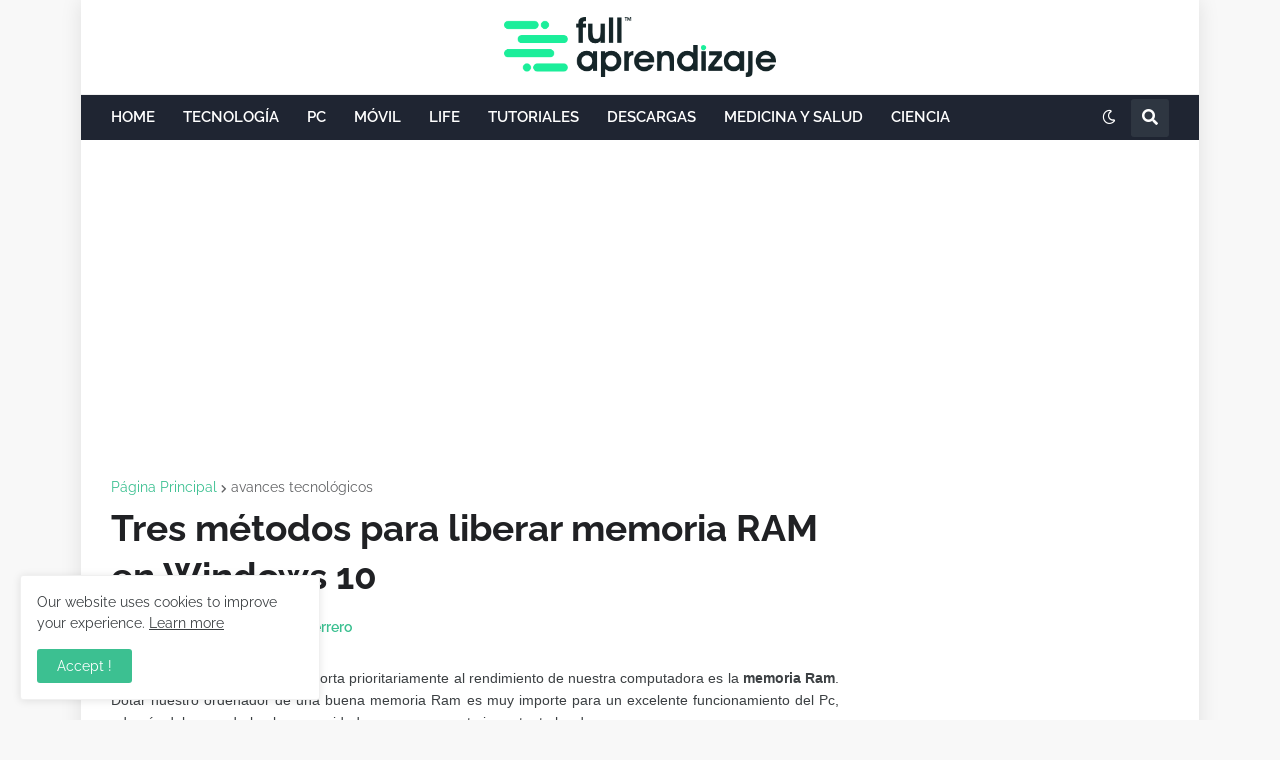

--- FILE ---
content_type: text/html; charset=utf-8
request_url: https://www.google.com/recaptcha/api2/aframe
body_size: 268
content:
<!DOCTYPE HTML><html><head><meta http-equiv="content-type" content="text/html; charset=UTF-8"></head><body><script nonce="FxDzYamxGaTZ-Jj1AJYfzA">/** Anti-fraud and anti-abuse applications only. See google.com/recaptcha */ try{var clients={'sodar':'https://pagead2.googlesyndication.com/pagead/sodar?'};window.addEventListener("message",function(a){try{if(a.source===window.parent){var b=JSON.parse(a.data);var c=clients[b['id']];if(c){var d=document.createElement('img');d.src=c+b['params']+'&rc='+(localStorage.getItem("rc::a")?sessionStorage.getItem("rc::b"):"");window.document.body.appendChild(d);sessionStorage.setItem("rc::e",parseInt(sessionStorage.getItem("rc::e")||0)+1);localStorage.setItem("rc::h",'1768864669769');}}}catch(b){}});window.parent.postMessage("_grecaptcha_ready", "*");}catch(b){}</script></body></html>

--- FILE ---
content_type: application/javascript; charset=utf-8
request_url: https://fundingchoicesmessages.google.com/f/AGSKWxW3Vu2wMJQR0hewLUgGo1oVV5TuQsyrCjTzqdd5C90MCqIu-9HrnOq6n3gE3gMtdKqUq3Zmskma2kDFyWX7xjsyjVCDVezXOQbFgYwCVIIkO4IukWm2d6VL1wZrYNb1aS20c02jpY6giiHLYC24nm9yiGsoVj6RfRP884KjKFtsrNOq7ECig5PyQow=/_/adsup./oasadconnector._ad_courier./adlandr./common/adv_
body_size: -1290
content:
window['4f432f00-c314-4ab6-9b55-3070e45c31aa'] = true;